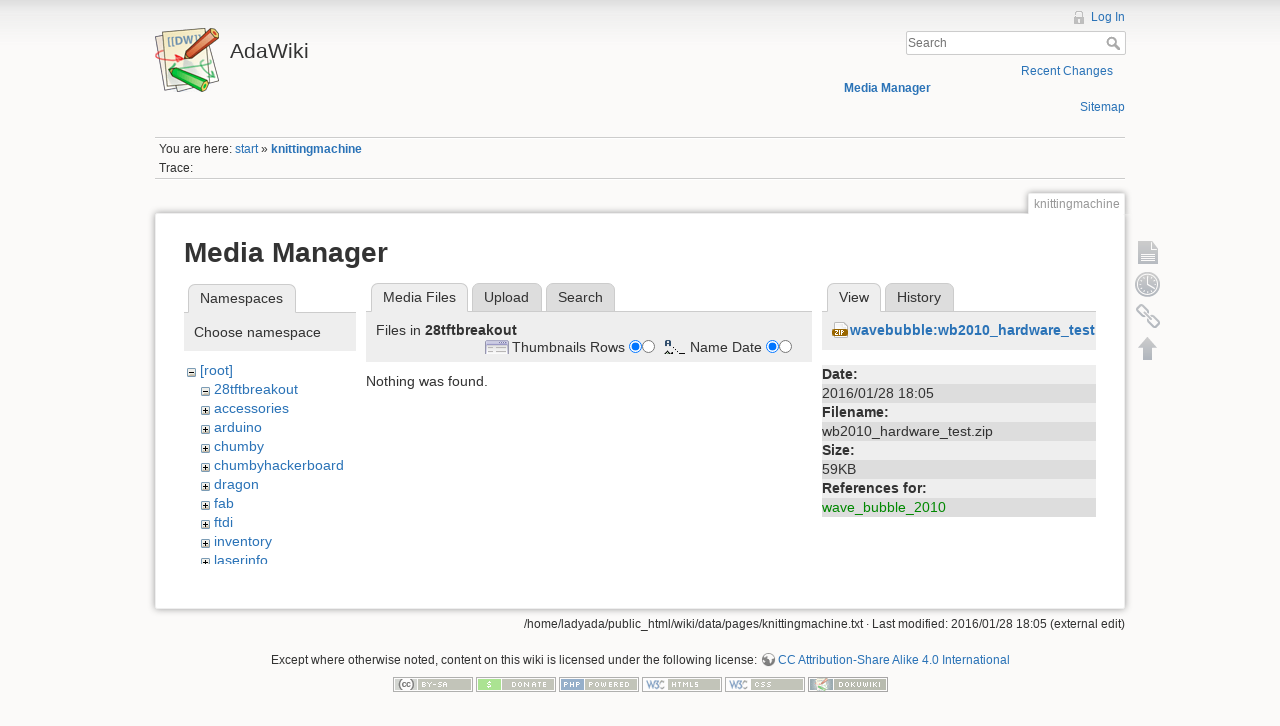

--- FILE ---
content_type: text/html; charset=utf-8
request_url: http://www.ladyada.net/wiki/knittingmachine?ns=28tftbreakout&tab_files=files&do=media&tab_details=view&image=wavebubble%3Awb2010_hardware_test.zip
body_size: 19642
content:
<!DOCTYPE html>
<html lang="en" dir="ltr" class="no-js">
<head>
    <meta charset="utf-8" />
    <title>knittingmachine [AdaWiki]</title>
    <script>(function(H){H.className=H.className.replace(/\bno-js\b/,'js')})(document.documentElement)</script>
    <meta name="generator" content="DokuWiki"/>
<meta name="robots" content="noindex,nofollow"/>
<link rel="search" type="application/opensearchdescription+xml" href="/wiki/lib/exe/opensearch.php" title="AdaWiki"/>
<link rel="start" href="/wiki/"/>
<link rel="contents" href="/wiki/knittingmachine?do=index" title="Sitemap"/>
<link rel="alternate" type="application/rss+xml" title="Recent Changes" href="/wiki/feed.php"/>
<link rel="alternate" type="application/rss+xml" title="Current namespace" href="/wiki/feed.php?mode=list&amp;ns="/>
<link rel="alternate" type="text/html" title="Plain HTML" href="/wiki/_export/xhtml/knittingmachine"/>
<link rel="alternate" type="text/plain" title="Wiki Markup" href="/wiki/_export/raw/knittingmachine"/>
<link rel="stylesheet" type="text/css" href="/wiki/lib/exe/css.php?t=dokuwiki&amp;tseed=c503b46fe452c80cb097188d863f4b9e"/>
<!--[if gte IE 9]><!-->
<script type="text/javascript">/*<![CDATA[*/var NS='';var JSINFO = {"id":"knittingmachine","namespace":""};
/*!]]>*/</script>
<script type="text/javascript" charset="utf-8" src="/wiki/lib/exe/jquery.php?tseed=d41d8cd98f00b204e9800998ecf8427e"></script>
<script type="text/javascript" charset="utf-8" src="/wiki/lib/exe/js.php?t=dokuwiki&amp;tseed=c503b46fe452c80cb097188d863f4b9e"></script>
<script type="text/javascript" charset="utf-8" src="/wiki/lib/plugins/googlemap3/googlemap3.js"></script>
<script type="text/javascript" charset="utf-8">/*<![CDATA[*/
function loadScript() {
  var script = document.createElement("script");
  script.type = "text/javascript";
  script.src = "http://maps.google.com/maps/api/js?sensor=false&callback=init_googlemap3";
  document.body.appendChild(script);
}
var googlscriptloaded = 0;

/*!]]>*/</script>
<!--<![endif]-->
    <meta name="viewport" content="width=device-width,initial-scale=1" />
    <link rel="shortcut icon" href="/wiki/lib/tpl/dokuwiki/images/favicon.ico" />
<link rel="apple-touch-icon" href="/wiki/lib/tpl/dokuwiki/images/apple-touch-icon.png" />
    </head>

<body>
    <!--[if lte IE 8 ]><div id="IE8"><![endif]-->
    <div id="dokuwiki__site"><div id="dokuwiki__top" class="site dokuwiki mode_media tpl_dokuwiki     ">

        
<!-- ********** HEADER ********** -->
<div id="dokuwiki__header"><div class="pad group">

    
    <div class="headings group">
        <ul class="a11y skip">
            <li><a href="#dokuwiki__content">skip to content</a></li>
        </ul>

        <h1><a href="/wiki/start"  accesskey="h" title="[H]"><img src="/wiki/lib/tpl/dokuwiki/images/logo.png" width="64" height="64" alt="" /> <span>AdaWiki</span></a></h1>
            </div>

    <div class="tools group">
        <!-- USER TOOLS -->
                    <div id="dokuwiki__usertools">
                <h3 class="a11y">User Tools</h3>
                <ul>
                    <li><a href="/wiki/knittingmachine?do=login&amp;sectok="  class="action login" rel="nofollow" title="Log In">Log In</a></li>                </ul>
            </div>
        
        <!-- SITE TOOLS -->
        <div id="dokuwiki__sitetools">
            <h3 class="a11y">Site Tools</h3>
            <form action="/wiki/start" accept-charset="utf-8" class="search" id="dw__search" method="get" role="search"><div class="no"><input type="hidden" name="do" value="search" /><input type="text" placeholder="Search" id="qsearch__in" accesskey="f" name="id" class="edit" title="[F]" /><button type="submit" title="Search">Search</button><div id="qsearch__out" class="ajax_qsearch JSpopup"></div></div></form>            <div class="mobileTools">
                <form action="/wiki/doku.php" method="get" accept-charset="utf-8"><div class="no"><input type="hidden" name="id" value="knittingmachine" /><select name="do" class="edit quickselect" title="Tools"><option value="">Tools</option><optgroup label="Page Tools"><option value="">Show page</option><option value="revisions">Old revisions</option><option value="backlink">Backlinks</option></optgroup><optgroup label="Site Tools"><option value="recent">Recent Changes</option><option value="media">Media Manager</option><option value="index">Sitemap</option></optgroup><optgroup label="User Tools"><option value="login">Log In</option></optgroup></select><button type="submit">&gt;</button></div></form>            </div>
            <ul>
                <li><a href="/wiki/knittingmachine?do=recent"  class="action recent" accesskey="r" rel="nofollow" title="Recent Changes [R]">Recent Changes</a></li><li><a href="/wiki/knittingmachine?do=media&amp;ns="  class="action media" rel="nofollow" title="Media Manager">Media Manager</a></li><li><a href="/wiki/knittingmachine?do=index"  class="action index" accesskey="x" rel="nofollow" title="Sitemap [X]">Sitemap</a></li>            </ul>
        </div>

    </div>

    <!-- BREADCRUMBS -->
            <div class="breadcrumbs">
                            <div class="youarehere"><span class="bchead">You are here: </span><span class="home"><bdi><a href="/wiki/start" class="wikilink1" title="start">start</a></bdi></span> » <bdi><span class="curid"><a href="/wiki/knittingmachine" class="wikilink1" title="knittingmachine">knittingmachine</a></span></bdi></div>
                                        <div class="trace"><span class="bchead">Trace:</span></div>
                    </div>
    


    <hr class="a11y" />
</div></div><!-- /header -->

        <div class="wrapper group">

            
            <!-- ********** CONTENT ********** -->
            <div id="dokuwiki__content"><div class="pad group">
                
                <div class="pageId"><span>knittingmachine</span></div>

                <div class="page group">
                                                            <!-- wikipage start -->
                    <div id="mediamanager__page">
<h1>Media Manager</h1>
<div class="panel namespaces">
<h2>Namespaces</h2>
<div class="panelHeader">Choose namespace</div>
<div class="panelContent" id="media__tree">

<ul class="idx">
<li class="media level0 open"><img src="/wiki/lib/images/minus.gif" alt="−" /><div class="li"><a href="/wiki/knittingmachine?ns=&amp;tab_files=files&amp;do=media&amp;tab_details=view&amp;image=wavebubble%3Awb2010_hardware_test.zip" class="idx_dir">[root]</a></div>
<ul class="idx">
<li class="media level1 open"><img src="/wiki/lib/images/minus.gif" alt="−" /><div class="li"><a href="/wiki/knittingmachine?ns=28tftbreakout&amp;tab_files=files&amp;do=media&amp;tab_details=view&amp;image=wavebubble%3Awb2010_hardware_test.zip" class="idx_dir">28tftbreakout</a></div></li>
<li class="media level1 closed"><img src="/wiki/lib/images/plus.gif" alt="+" /><div class="li"><a href="/wiki/knittingmachine?ns=accessories&amp;tab_files=files&amp;do=media&amp;tab_details=view&amp;image=wavebubble%3Awb2010_hardware_test.zip" class="idx_dir">accessories</a></div></li>
<li class="media level1 closed"><img src="/wiki/lib/images/plus.gif" alt="+" /><div class="li"><a href="/wiki/knittingmachine?ns=arduino&amp;tab_files=files&amp;do=media&amp;tab_details=view&amp;image=wavebubble%3Awb2010_hardware_test.zip" class="idx_dir">arduino</a></div></li>
<li class="media level1 closed"><img src="/wiki/lib/images/plus.gif" alt="+" /><div class="li"><a href="/wiki/knittingmachine?ns=chumby&amp;tab_files=files&amp;do=media&amp;tab_details=view&amp;image=wavebubble%3Awb2010_hardware_test.zip" class="idx_dir">chumby</a></div></li>
<li class="media level1 closed"><img src="/wiki/lib/images/plus.gif" alt="+" /><div class="li"><a href="/wiki/knittingmachine?ns=chumbyhackerboard&amp;tab_files=files&amp;do=media&amp;tab_details=view&amp;image=wavebubble%3Awb2010_hardware_test.zip" class="idx_dir">chumbyhackerboard</a></div></li>
<li class="media level1 closed"><img src="/wiki/lib/images/plus.gif" alt="+" /><div class="li"><a href="/wiki/knittingmachine?ns=dragon&amp;tab_files=files&amp;do=media&amp;tab_details=view&amp;image=wavebubble%3Awb2010_hardware_test.zip" class="idx_dir">dragon</a></div></li>
<li class="media level1 closed"><img src="/wiki/lib/images/plus.gif" alt="+" /><div class="li"><a href="/wiki/knittingmachine?ns=fab&amp;tab_files=files&amp;do=media&amp;tab_details=view&amp;image=wavebubble%3Awb2010_hardware_test.zip" class="idx_dir">fab</a></div></li>
<li class="media level1 closed"><img src="/wiki/lib/images/plus.gif" alt="+" /><div class="li"><a href="/wiki/knittingmachine?ns=ftdi&amp;tab_files=files&amp;do=media&amp;tab_details=view&amp;image=wavebubble%3Awb2010_hardware_test.zip" class="idx_dir">ftdi</a></div></li>
<li class="media level1 closed"><img src="/wiki/lib/images/plus.gif" alt="+" /><div class="li"><a href="/wiki/knittingmachine?ns=inventory&amp;tab_files=files&amp;do=media&amp;tab_details=view&amp;image=wavebubble%3Awb2010_hardware_test.zip" class="idx_dir">inventory</a></div></li>
<li class="media level1 closed"><img src="/wiki/lib/images/plus.gif" alt="+" /><div class="li"><a href="/wiki/knittingmachine?ns=laserinfo&amp;tab_files=files&amp;do=media&amp;tab_details=view&amp;image=wavebubble%3Awb2010_hardware_test.zip" class="idx_dir">laserinfo</a></div></li>
<li class="media level1 closed"><img src="/wiki/lib/images/plus.gif" alt="+" /><div class="li"><a href="/wiki/knittingmachine?ns=mdcpickandplace&amp;tab_files=files&amp;do=media&amp;tab_details=view&amp;image=wavebubble%3Awb2010_hardware_test.zip" class="idx_dir">mdcpickandplace</a></div></li>
<li class="media level1 closed"><img src="/wiki/lib/images/plus.gif" alt="+" /><div class="li"><a href="/wiki/knittingmachine?ns=media&amp;tab_files=files&amp;do=media&amp;tab_details=view&amp;image=wavebubble%3Awb2010_hardware_test.zip" class="idx_dir">media</a></div></li>
<li class="media level1 closed"><img src="/wiki/lib/images/plus.gif" alt="+" /><div class="li"><a href="/wiki/knittingmachine?ns=microbuilding&amp;tab_files=files&amp;do=media&amp;tab_details=view&amp;image=wavebubble%3Awb2010_hardware_test.zip" class="idx_dir">microbuilding</a></div></li>
<li class="media level1 closed"><img src="/wiki/lib/images/plus.gif" alt="+" /><div class="li"><a href="/wiki/knittingmachine?ns=partfinder&amp;tab_files=files&amp;do=media&amp;tab_details=view&amp;image=wavebubble%3Awb2010_hardware_test.zip" class="idx_dir">partfinder</a></div></li>
<li class="media level1 closed"><img src="/wiki/lib/images/plus.gif" alt="+" /><div class="li"><a href="/wiki/knittingmachine?ns=partselector&amp;tab_files=files&amp;do=media&amp;tab_details=view&amp;image=wavebubble%3Awb2010_hardware_test.zip" class="idx_dir">partselector</a></div></li>
<li class="media level1 closed"><img src="/wiki/lib/images/plus.gif" alt="+" /><div class="li"><a href="/wiki/knittingmachine?ns=prep&amp;tab_files=files&amp;do=media&amp;tab_details=view&amp;image=wavebubble%3Awb2010_hardware_test.zip" class="idx_dir">prep</a></div></li>
<li class="media level1 closed"><img src="/wiki/lib/images/plus.gif" alt="+" /><div class="li"><a href="/wiki/knittingmachine?ns=private&amp;tab_files=files&amp;do=media&amp;tab_details=view&amp;image=wavebubble%3Awb2010_hardware_test.zip" class="idx_dir">private</a></div></li>
<li class="media level1 closed"><img src="/wiki/lib/images/plus.gif" alt="+" /><div class="li"><a href="/wiki/knittingmachine?ns=products&amp;tab_files=files&amp;do=media&amp;tab_details=view&amp;image=wavebubble%3Awb2010_hardware_test.zip" class="idx_dir">products</a></div></li>
<li class="media level1 closed"><img src="/wiki/lib/images/plus.gif" alt="+" /><div class="li"><a href="/wiki/knittingmachine?ns=tempcontroller&amp;tab_files=files&amp;do=media&amp;tab_details=view&amp;image=wavebubble%3Awb2010_hardware_test.zip" class="idx_dir">tempcontroller</a></div></li>
<li class="media level1 closed"><img src="/wiki/lib/images/plus.gif" alt="+" /><div class="li"><a href="/wiki/knittingmachine?ns=todo&amp;tab_files=files&amp;do=media&amp;tab_details=view&amp;image=wavebubble%3Awb2010_hardware_test.zip" class="idx_dir">todo</a></div></li>
<li class="media level1 closed"><img src="/wiki/lib/images/plus.gif" alt="+" /><div class="li"><a href="/wiki/knittingmachine?ns=tutorials&amp;tab_files=files&amp;do=media&amp;tab_details=view&amp;image=wavebubble%3Awb2010_hardware_test.zip" class="idx_dir">tutorials</a></div></li>
<li class="media level1 closed"><img src="/wiki/lib/images/plus.gif" alt="+" /><div class="li"><a href="/wiki/knittingmachine?ns=wavebubble&amp;tab_files=files&amp;do=media&amp;tab_details=view&amp;image=wavebubble%3Awb2010_hardware_test.zip" class="idx_dir">wavebubble</a></div></li>
<li class="media level1 closed"><img src="/wiki/lib/images/plus.gif" alt="+" /><div class="li"><a href="/wiki/knittingmachine?ns=website&amp;tab_files=files&amp;do=media&amp;tab_details=view&amp;image=wavebubble%3Awb2010_hardware_test.zip" class="idx_dir">website</a></div></li>
<li class="media level1 closed"><img src="/wiki/lib/images/plus.gif" alt="+" /><div class="li"><a href="/wiki/knittingmachine?ns=wiki&amp;tab_files=files&amp;do=media&amp;tab_details=view&amp;image=wavebubble%3Awb2010_hardware_test.zip" class="idx_dir">wiki</a></div></li>
<li class="media level1 closed"><img src="/wiki/lib/images/plus.gif" alt="+" /><div class="li"><a href="/wiki/knittingmachine?ns=x0x&amp;tab_files=files&amp;do=media&amp;tab_details=view&amp;image=wavebubble%3Awb2010_hardware_test.zip" class="idx_dir">x0x</a></div></li>
<li class="media level1 closed"><img src="/wiki/lib/images/plus.gif" alt="+" /><div class="li"><a href="/wiki/knittingmachine?ns=zencartmods&amp;tab_files=files&amp;do=media&amp;tab_details=view&amp;image=wavebubble%3Awb2010_hardware_test.zip" class="idx_dir">zencartmods</a></div></li>
</ul></li>
</ul>
</div>
</div>
<div class="panel filelist">
<h2 class="a11y">Media Files</h2>
<ul class="tabs">
<li><strong>Media Files</strong></li>
<li><a href="/wiki/knittingmachine?tab_files=upload&amp;do=media&amp;tab_details=view&amp;image=wavebubble%3Awb2010_hardware_test.zip&amp;ns=28tftbreakout">Upload</a></li>
<li><a href="/wiki/knittingmachine?tab_files=search&amp;do=media&amp;tab_details=view&amp;image=wavebubble%3Awb2010_hardware_test.zip&amp;ns=28tftbreakout">Search</a></li>
</ul>
<div class="panelHeader">
<h3>Files in <strong>28tftbreakout</strong></h3>
<form class="options" method="get" action="/wiki/knittingmachine" accept-charset="utf-8"><div class="no">
<input type="hidden" name="do" value="media" /><input type="hidden" name="tab_files" value="files" /><input type="hidden" name="tab_details" value="view" /><input type="hidden" name="image" value="wavebubble:wb2010_hardware_test.zip" /><input type="hidden" name="ns" value="28tftbreakout" /><ul>
<li class="listType"><label class="thumbs" for="listType__thumbs"><input type="radio" id="listType__thumbs" name="list_dwmedia" value="thumbs" checked="checked" /> <span>Thumbnails</span></label>
<label class="rows" for="listType__rows"><input type="radio" id="listType__rows" name="list_dwmedia" value="rows" /> <span>Rows</span></label>
</li>
<li class="sortBy"><label class="name" for="sortBy__name"><input type="radio" id="sortBy__name" name="sort_dwmedia" value="name" checked="checked" /> <span>Name</span></label>
<label class="date" for="sortBy__date"><input type="radio" id="sortBy__date" name="sort_dwmedia" value="date" /> <span>Date</span></label>
</li>
<li><button type="submit">Apply</button>
</li>
</ul>
</div></form>
</div>
<div class="panelContent">
<div class="nothing">Nothing was found.</div>
</div>
</div>
<div class="panel file">
<h2 class="a11y">File</h2>
<ul class="tabs">
<li><strong>View</strong></li>
<li><a href="/wiki/knittingmachine?tab_details=history&amp;do=media&amp;tab_files=files&amp;image=wavebubble%3Awb2010_hardware_test.zip&amp;ns=28tftbreakout">History</a></li>
</ul>
<div class="panelHeader"><h3><strong><a href="/wiki/_media/wavebubble/wb2010_hardware_test.zip" class="select mediafile mf_zip" title="View original file">wavebubble:wb2010_hardware_test.zip</a></strong></h3></div>
<div class="panelContent">
<ul class="actions">
</ul>
<dl>
<dt>Date:</dt><dd>2016/01/28 18:05</dd>
<dt>Filename:</dt><dd>wb2010_hardware_test.zip</dd>
<dt>Size:</dt><dd>59KB</dd>
</dl>
<dl>
<dt>References for:</dt><dd><a href="/wiki/wavebubble/wave_bubble_2010" class="wikilink1" title="wavebubble:wave_bubble_2010">wave_bubble_2010</a></dd></dl>
</div>
</div>
</div>

                    <!-- wikipage stop -->
                                    </div>

                <div class="docInfo"><bdi>/home/ladyada/public_html/wiki/data/pages/knittingmachine.txt</bdi> · Last modified: 2016/01/28 18:05 (external edit)</div>

                            </div></div><!-- /content -->

            <hr class="a11y" />

            <!-- PAGE ACTIONS -->
            <div id="dokuwiki__pagetools">
                <h3 class="a11y">Page Tools</h3>
                <div class="tools">
                    <ul>
                        <li><a href="/wiki/knittingmachine?do="  class="action show" accesskey="v" rel="nofollow" title="Show page [V]"><span>Show page</span></a></li><li><a href="/wiki/knittingmachine?do=revisions"  class="action revs" accesskey="o" rel="nofollow" title="Old revisions [O]"><span>Old revisions</span></a></li><li><a href="/wiki/knittingmachine?do=backlink"  class="action backlink" rel="nofollow" title="Backlinks"><span>Backlinks</span></a></li><li><a href="#dokuwiki__top"  class="action top" accesskey="t" rel="nofollow" title="Back to top [T]"><span>Back to top</span></a></li>                    </ul>
                </div>
            </div>
        </div><!-- /wrapper -->

        
<!-- ********** FOOTER ********** -->
<div id="dokuwiki__footer"><div class="pad">
    <div class="license">Except where otherwise noted, content on this wiki is licensed under the following license: <bdi><a href="http://creativecommons.org/licenses/by-sa/4.0/" rel="license" class="urlextern">CC Attribution-Share Alike 4.0 International</a></bdi></div>
    <div class="buttons">
        <a href="http://creativecommons.org/licenses/by-sa/4.0/" rel="license"><img src="/wiki/lib/images/license/button/cc-by-sa.png" alt="CC Attribution-Share Alike 4.0 International" /></a>        <a href="http://www.dokuwiki.org/donate" title="Donate" ><img
            src="/wiki/lib/tpl/dokuwiki/images/button-donate.gif" width="80" height="15" alt="Donate" /></a>
        <a href="http://www.php.net" title="Powered by PHP" ><img
            src="/wiki/lib/tpl/dokuwiki/images/button-php.gif" width="80" height="15" alt="Powered by PHP" /></a>
        <a href="http://validator.w3.org/check/referer" title="Valid HTML5" ><img
            src="/wiki/lib/tpl/dokuwiki/images/button-html5.png" width="80" height="15" alt="Valid HTML5" /></a>
        <a href="http://jigsaw.w3.org/css-validator/check/referer?profile=css3" title="Valid CSS" ><img
            src="/wiki/lib/tpl/dokuwiki/images/button-css.png" width="80" height="15" alt="Valid CSS" /></a>
        <a href="http://dokuwiki.org/" title="Driven by DokuWiki" ><img
            src="/wiki/lib/tpl/dokuwiki/images/button-dw.png" width="80" height="15" alt="Driven by DokuWiki" /></a>
    </div>
</div></div><!-- /footer -->

    </div></div><!-- /site -->

    <div class="no"><img src="/wiki/lib/exe/indexer.php?id=knittingmachine&amp;1765255626" width="2" height="1" alt="" /></div>
    <div id="screen__mode" class="no"></div>    <!--[if lte IE 8 ]></div><![endif]-->
</body>
</html>
